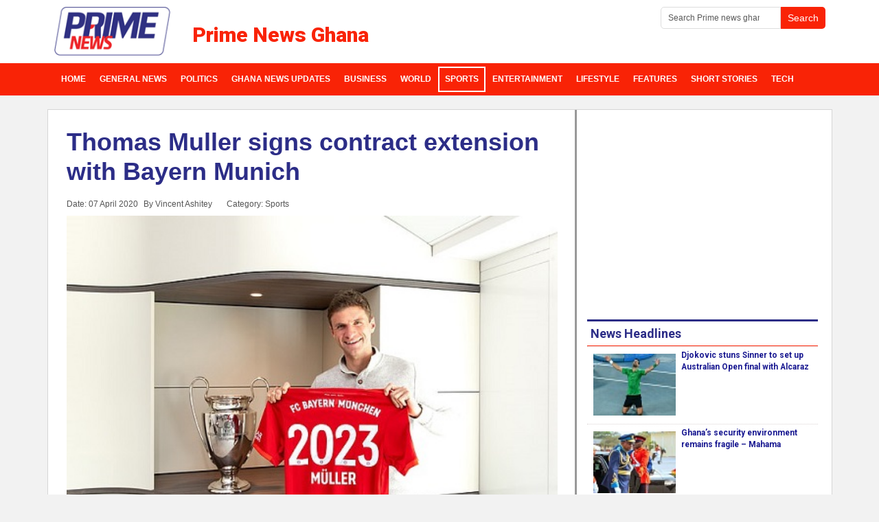

--- FILE ---
content_type: text/html; charset=utf-8
request_url: https://www.primenewsghana.com/sports/thomas-muller-signs-contract-extension-with-bayern-munich.html
body_size: 8954
content:
<!DOCTYPE html>
<html lang="en-us" dir="ltr">
<head>
    <base href="https://www.primenewsghana.com/sports/thomas-muller-signs-contract-extension-with-bayern-munich.html" />    <link href="https://www.primenewsghana.com/templates/pknews2023/images/designer/77ad1d8e7dfa21895565467f12935c15_favicon.ico" rel="icon" type="image/x-icon" />
    <script>
    var themeHasJQuery = !!window.jQuery;
</script>
<script src="/templates/pknews2023/jquery.js?version=1.0.2846"></script>
<script>
    window._$ = jQuery.noConflict(themeHasJQuery);
</script>
    <meta name="viewport" content="width=device-width, initial-scale=1.0">
<script src="/templates/pknews2023/bootstrap.min.js?version=1.0.2846"></script>
<!--[if lte IE 9]>
<script src="/templates/pknews2023/layout.ie.js?version=1.0.2846"></script>
<link rel="stylesheet" href="/templates/pknews2023/layout.ie.css?version=1.0.2846" media="screen"/>
<![endif]-->
<link class="" href='//fonts.googleapis.com/css?family=Roboto:100,100italic,300,300italic,regular,italic,500,500italic,700,700italic,900,900italic|Roboto+Condensed:300,300italic,regular,italic,700,700italic|Amaranth:regular,italic,700,700italic|Open+Sans:300,300italic,regular,italic,600,600italic,700,700italic,800,800italic|Ubuntu:300,300italic,regular,italic,500,500italic,700,700italic|Francois+One:regular|Actor:regular&subset=latin' rel='stylesheet' type='text/css'>
<script src="/templates/pknews2023/layout.core.js?version=1.0.2846"></script>
    
    <meta http-equiv="content-type" content="text/html; charset=utf-8" />
	<meta name="keywords" content="Thomas Muller" />
	<meta name="twitter:card" content="summary_large_image" />
	<meta name="twitter:site" content="@primenewsghana" />
	<meta name="twitter:creator" content="@primenewsghana" />
	<meta name="twitter:title" content="Thomas Muller signs contract extension with Bayern Munich " />
	<meta name="twitter:description" content="Thomas Muller has signed a new three-year contract at Bayern Munich to end talk of a move away." />
	<meta name="twitter:image" content="https://www.primenewsghana.com/images/2020/mar/06/26903516-8195403-image-a-9_1586251261497.jpg" />
	<meta property="og:site_name" content="Prime News Ghana" />
	<meta property="og:title" content="Thomas Muller signs contract extension with Bayern Munich " />
	<meta property="og:type" content="article" />
	<meta property="article:published_time" content="2020-04-07T14:51:45+00:00" />
	<meta property="article:modified_time" content="2020-04-07T14:58:37+00:00" />
	<meta property="article:author" content="https://www.facebook.com/primenewsghana" />
	<meta property="article:section" content="Sports" />
	<meta property="og:url" content="https://www.primenewsghana.com/sports/thomas-muller-signs-contract-extension-with-bayern-munich.html" />
	<meta property="og:description" content="Thomas Muller has signed a new three-year contract at Bayern Munich to end talk of a move away." />
	<meta property="og:image" content="https://www.primenewsghana.com/images/2020/mar/06/26903516-8195403-image-a-9_1586251261497.jpg" />
	<meta name="description" content="Thomas Muller has signed a new three-year contract at Bayern Munich to end talk of a move away." />
	<meta name="generator" content="Joomla! - Open Source Content Management" />
	<title>Thomas Muller signs contract extension with Bayern Munich  - Prime News Ghana</title>
	<link href="https://www.primenewsghana.com/sports/thomas-muller-signs-contract-extension-with-bayern-munich.html" rel="canonical" />
	<link href="/media/plg_content_osembed/css/osembed.css?e63ff340ce0a43fd3c4f514f53f0ce75" rel="stylesheet" type="text/css" />
	<link href="/modules/mod_raxo_allmode/tmpl/allmode-default/allmode-default1.css" rel="stylesheet" type="text/css" />
	<script src="/templates/pknews2023/js/jui/jquery.min.js?fae1e50e5e11a6c813065faa3b6d5e1d" type="text/javascript"></script>
	<script src="/templates/pknews2023/js/jui/jquery-noconflict.js?fae1e50e5e11a6c813065faa3b6d5e1d" type="text/javascript"></script>
	<script src="/media/jui/js/jquery-migrate.min.js?fae1e50e5e11a6c813065faa3b6d5e1d" type="text/javascript"></script>
	<script src="/media/plg_content_osembed/js/osembed.min.js?e63ff340ce0a43fd3c4f514f53f0ce75" type="text/javascript"></script>
	<meta property="og:title" content="Thomas Muller signs contract extension with Bayern Munich " />
	<meta property="og:type" content="article" />
	<meta property="og:image" content="https://www.primenewsghana.com/images/2020/mar/06/26903516-8195403-image-a-9_1586251261497.jpg" />
	<meta property="og:url" content="https://www.primenewsghana.com/sports/thomas-muller-signs-contract-extension-with-bayern-munich.html" />
	<meta property="og:site_name" content="Prime News Ghana" />
	<meta property="og:description" content="Thomas Muller has signed a new three-year contract at Bayern Munich to end talk of a move away." />
	<meta property="fb:app_id" content="1396450703736402" />
	<!-- Google Tag Manager -->
<script>(function(w,d,s,l,i){w[l]=w[l]||[];w[l].push({'gtm.start':
new Date().getTime(),event:'gtm.js'});var f=d.getElementsByTagName(s)[0],
j=d.createElement(s),dl=l!='dataLayer'?'&l='+l:'';j.async=true;j.src=
'https://www.googletagmanager.com/gtm.js?id='+i+dl;f.parentNode.insertBefore(j,f);
})(window,document,'script','dataLayer','GTM-PX48M8M');</script>
<!-- End Google Tag Manager -->
<meta property="article:publisher" content="https://www.facebook.com/primenewsghana" />
<meta name="google-site-verification=FMW1kPMU-CG1F001ybGt-9qN7yGsGNAWpf2wNjOtHEs"/>
<meta property="article:tag" content="Ghana News" />
<meta property="twitter:site" content="@primenewsghana">
<meta name="theme-color" content="#f92306">
<meta property="fb:pages" content="1715906461955288" />
<meta property="fb:app_id" content="1396450703736402" />
<meta property="fb:app_id" content="1966226610280053" />
<meta property="og:image:width" content="600"/>
<meta property="og:image:height" content="400"/>
<script type="text/javascript" defer>
  window._taboola = window._taboola || [];
  _taboola.push({article:'auto'});
  !function (e, f, u, i) {
    if (!document.getElementById(i)){
      e.async = 1;
      e.src = u;
      e.id = i;
      f.parentNode.insertBefore(e, f);
    }
  }(document.createElement('script'),
  document.getElementsByTagName('script')[0],
  '//cdn.taboola.com/libtrc/primenewsghana/loader.js',
  'tb_loader_script');
  if(window.performance && typeof window.performance.mark == 'function')
    {window.performance.mark('tbl_ic');}
</script>
<script type='text/javascript' async src='https://platform-api.sharethis.com/js/sharethis.js#property=5ed7ae6432086700128ada45&product=inline-share-buttons' async='async'></script>


<!-- Global site tag (gtag.js) - Google Analytics -->
<script async src="https://www.googletagmanager.com/gtag/js?id=G-GR23LG3XWF"></script>
<script async src="https://www.googletagmanager.com/gtag/js?id=UA-78977309-1"></script>
<script>
  window.dataLayer = window.dataLayer || [];
  function gtag(){dataLayer.push(arguments);}
  gtag('js', new Date());

  gtag('config', 'G-GR23LG3XWF');
  gtag('config', 'UA-78977309-1');
</script>
        <link rel="stylesheet" href="/templates/pknews2023/css/bootstrap.min.css?version=1.0.2846" media="screen" />
            <link rel="stylesheet" href="/templates/pknews2023/css/template.min.css?version=1.0.2846" media="screen" />
            <script async src="/templates/pknews2023/script.js?version=1.0.2846"></script>
    


<script src="/plugins/system/GoogleAnalytics/vendor/directmonster2.0.2.js" type="text/javascript"></script> 
<script>
  (function(i,s,o,g,r,a,m){i['GoogleAnalyticsObject']=r;i[r]=i[r]||function(){
  (i[r].q=i[r].q||[]).push(arguments)},i[r].l=1*new Date();a=s.createElement(o),
  m=s.getElementsByTagName(o)[0];a.async=1;a.src=g;m.parentNode.insertBefore(a,m)
  })(window,document,'script','//www.google-analytics.com/analytics.js','ga');
  ga('create', 'UA-78977309-1', 'auto');
  ga('require', 'linkid', 'linkid.js');
  ga('require', 'displayfeatures');
  ga('send', 'pageview');
</script>
<!-- Universal Google Analytics PRO 4.6.3 Plugin by PB Web Development -->


</head>
<body class=" bootstrap bd-body-6  bd-pagebackground-33 bd-margins">
      <!-- Google Tag Manager (noscript) -->
<noscript><iframe src="https://www.googletagmanager.com/ns.html?id=GTM-PX48M8M"
height="0" width="0" style="display:none;visibility:hidden"></iframe></noscript>
<!-- End Google Tag Manager (noscript) -->
    <header class=" bd-headerarea-1 bd-margins">
        <div class=" bd-layoutbox-1 bd-no-margins clearfix">
    <div class="bd-container-inner">
        <form id="search-8" role="form" class=" bd-search-8 hidden-sm hidden-xs form-inline" name="search" action="/index.php" method="post">
    <div class="bd-container-inner">
        <input type="hidden" name="task" value="search">
        <input type="hidden" name="option" value="com_search">
        <div class="bd-search-wrapper">
            
                
                <div class="bd-input-wrapper">
                    <input type="text" name="searchword" class=" bd-bootstrapinput-11 form-control input-sm" placeholder="Search Prime news ghana">
                </div>
                
                <div class="bd-button-wrapper">
                    <input type="submit" class=" bd-button-18 bd-no-margins" value="Search" link-disable="true">
                </div>
        </div>
        <script>
            (function (jQuery, $) {
                jQuery('.bd-search-8 .bd-icon-58').on('click', function (e) {
                    e.preventDefault();
                    jQuery('#search-8').submit();
                });
            })(window._$, window._$);
        </script>
    </div>
</form>
	
		        	
		<a class=" bd-logo-3" href="https://www.primenewsghana.com"
 title="ghana news on prime news ghana">
<img class=" bd-imagestyles-11" src="https://www.primenewsghana.com/templates/pknews2023/images/designer/d48fe055f10ec83a3c5399006f169910_prime_news.ke_logo.png"
 alt="Prime News Ghana">
</a>
	
		<h3 class=" bd-textblock-2 hidden-sm hidden-xs bd-content-element">
    Prime News Ghana</h3>
	
		<form id="search-6" role="form" class=" bd-search-6 hidden-md hidden-lg form-inline" name="search" action="/index.php" method="post">
    <div class="bd-container-inner">
        <input type="hidden" name="task" value="search">
        <input type="hidden" name="option" value="com_search">
        <div class="bd-search-wrapper">
            
                <input type="text" name="searchword" class=" bd-bootstrapinput-22 form-control input-sm" placeholder="Search Prime News">
                <a href="#" class="bd-icon-132 bd-icon " link-disable="true"></a>
        </div>
        <script>
            (function (jQuery, $) {
                jQuery('.bd-search-6 .bd-icon-132').on('click', function (e) {
                    e.preventDefault();
                    jQuery('#search-6').submit();
                });
            })(window._$, window._$);
        </script>
    </div>
</form>
    </div>
</div>
	
		<div class=" bd-layoutbox-5 bd-no-margins bd-no-margins clearfix">
    <div class="bd-container-inner">
                    
        <nav class=" bd-hmenu-1"  data-responsive-menu="true" data-responsive-levels="expand on click" data-responsive-type="offcanvas" data-offcanvas-delay="0ms" data-offcanvas-duration="700ms" data-offcanvas-timing-function="ease">
                        
                <div class=" bd-menuoverlay-17 bd-menu-overlay"></div>
                <div class=" bd-responsivemenu-11 collapse-button">
    <div class="bd-container-inner">
        <div class="bd-menuitem-13 ">
            <a  data-toggle="collapse"
                data-target=".bd-hmenu-1 .collapse-button + .navbar-collapse"
                href="#" onclick="return false;">
                    <span>Prime News Ghana</span>
            </a>
        </div>
    </div>
</div>
                <div class="navbar-collapse collapse width">
            <div class="data-control-id-237857 bd-horizontalmenu-1 clearfix">
    <div class="bd-container-inner">
        
                
<ul class="data-control-id-237858 bd-menu-1 nav navbar-left nav-pills"  id="Ghana News Menu">
                        
        <li class="data-control-id-237859 bd-menuitem-1 bd-toplevel-item  item-101 ">
<a title="News in ghana" href="https://www.primenewsghana.com/"><span>Home</span></a></li>                        
        <li class="data-control-id-237859 bd-menuitem-1 bd-toplevel-item  item-104 ">
<a title="Top ghana news headlines" href="/general-news.html?template=pknews2023&is_preview=on"><span>General News</span></a></li>                        
        <li class="data-control-id-237859 bd-menuitem-1 bd-toplevel-item  item-106 ">
<a title="Ghana Political News" href="/politics.html?template=pknews2023&is_preview=on"><span>Politics</span></a></li>                        
        <li class="data-control-id-237859 bd-menuitem-1 bd-toplevel-item  item-761 ">
<a class=" local_news_ghana" title="Top ghana news headlines" href="https://www.primenewsghana.com/ghana-news-updates.html"><span>Ghana News Updates</span></a></li>                        
        <li class="data-control-id-237859 bd-menuitem-1 bd-toplevel-item  item-188 ">
<a title="Business news" href="/business.html?template=pknews2023&is_preview=on"><span>Business</span></a></li>                        
        <li class="data-control-id-237859 bd-menuitem-1 bd-toplevel-item  item-111 ">
<a title="Today's World News covering, Africa, Europe, Middle East" href="/world.html?template=pknews2023&is_preview=on"><span>World</span></a></li>                        
        <li class="data-control-id-237859 bd-menuitem-1 bd-toplevel-item  item-107  current">
<a class="  active" title="Ghana Sports news" href="/sports.html?template=pknews2023&is_preview=on"><span>Sports</span></a></li>                        
        <li class="data-control-id-237859 bd-menuitem-1 bd-toplevel-item  item-108 ">
<a class=" ghana entertainment news" title="Entertainment news in Ghana and Celebrity news" href="/entertainment.html?template=pknews2023&is_preview=on"><span>Entertainment</span></a></li>                        
        <li class="data-control-id-237859 bd-menuitem-1 bd-toplevel-item  item-109 ">
<a title="Lifestyle - Health - Relationships Articles and More" href="/lifestyle.html?template=pknews2023&is_preview=on"><span>Lifestyle</span></a></li>                        
        <li class="data-control-id-237859 bd-menuitem-1 bd-toplevel-item  item-103 ">
<a title="Ghana Features and Opinion Articles" href="/features.html?template=pknews2023&is_preview=on"><span>Features </span></a></li>                        
        <li class="data-control-id-237859 bd-menuitem-1 bd-toplevel-item  item-477 ">
<a title="Short Stories on Primenewsghana.com" href="/short-stories.html?template=pknews2023&is_preview=on"><span>Short Stories</span></a></li>                        
        <li class="data-control-id-237859 bd-menuitem-1 bd-toplevel-item  item-326 ">
<a title="Tech News on Prime" href="/tech.html?template=pknews2023&is_preview=on"><span>Tech</span></a></li>                </ul>        
    </div>
</div>                <div class="bd-menu-close-icon">
    <a href="#" class="bd-icon  bd-icon-108"></a>
</div>
            
                </div>
                    </nav>
        
        </div>
</div>
</header>
	
		<div class="bd-containereffect-8 container-effect container ">
<div class="bd-contentlayout-6  bd-sheetstyles-2  bd-no-margins bd-margins" >
    <div class="bd-container-inner">

        <div class="bd-flex-vertical bd-stretch-inner bd-contentlayout-offset">
            
            <div class="bd-flex-horizontal bd-flex-wide bd-no-margins">
                
                <div class="bd-flex-vertical bd-flex-wide bd-no-margins">
                    

                    <div class=" bd-layoutitemsbox-23 bd-flex-wide bd-no-margins">
    <div class=" bd-content-6">
    

<div class=" bd-blog-3 bd-page-width  bd-no-margins " itemscope itemtype="http://schema.org/Article" >
    <div class="bd-container-inner">
    
        <div class=" bd-grid-6 bd-margins">
          <div class="container-fluid">
            <div class="separated-grid row">
                <div class="separated-item-38 col-md-12 ">
                    
                    <div class="bd-griditem-38">
            
        <article class=" bd-article-3">
            <h1 class=" bd-postheader-3"  itemprop="name">
                        <a href="/sports/thomas-muller-signs-contract-extension-with-bayern-munich.html">
                Thomas Muller signs contract extension with Bayern Munich             </a>
            </h1>
	
		<div class=" bd-layoutbox-8 bd-page-width  bd-no-margins clearfix">
    <div class="bd-container-inner">
        <div class=" bd-posticondate-4 bd-no-margins">
    <span class=" "><span><time datetime="2020-04-07T14:51:45+00:00" itemprop="datePublished">Date: 07 April 2020</time></span></span>
</div>
	
		<div class=" bd-posticonauthor-5 bd-no-margins">
    <span class=" "><span>By Vincent Ashitey</span></span>
</div>
	
		<div class=" bd-posticoncategory-9 hidden-xs bd-no-margins">
    <span class=" "><span>Category: <span class="bd-post-metadata-category-name" itemprop="genre">Sports</span></span></span>
</div>
	
		    </div>
</div>
	
		<div class=" bd-layoutbox-10 bd-page-width  bd-no-margins bd-no-margins clearfix">
    <div class="bd-container-inner">
        <div class=" bd-postimage-3 bd-no-margins pull-none">
    
            <img src="/images/2020/mar/06/26903516-8195403-image-a-9_1586251261497.jpg" alt="" class=" bd-imagestyles-7" itemprop="image"/>
            
    </div>
	
		<div class=" bd-customhtml-3 bd-tagstyles bd-bootstrap-tables bd-table-striped bd-table-hover bd-table-condensed">
    <div class="bd-container-inner bd-content-element">
        <div class="sharethis-inline-share-buttons st-center st-has-labels  st-inline-share-buttons st-animated" id="st-1"><div class="st-total st-hidden">
  <span class="st-label"></span>
  <span class="st-shares">
    Shares
  </span>
</div><div class="st-btn st-first" data-network="facebook" style="display: inline-block;">
  <img alt="facebook sharing button" src="https://platform-cdn.sharethis.com/img/facebook.svg" draggable="false">
  <span class="st-label">Share</span>
</div><div class="st-btn" data-network="twitter" style="display: inline-block;">
  <img alt="twitter sharing button" src="https://platform-cdn.sharethis.com/img/twitter.svg" draggable="false">
  <span class="st-label">Tweet</span>
</div><div class="st-btn" data-network="email" style="display: inline-block;">
  <img alt="email sharing button" src="https://platform-cdn.sharethis.com/img/email.svg" draggable="false">
  <span class="st-label">Email</span>
</div><div class="st-btn st-last" data-network="sharethis" style="display: inline-block;">
  <img alt="sharethis sharing button" src="https://platform-cdn.sharethis.com/img/sharethis.svg" draggable="false">
  <span class="st-label">Share</span>
</div></div>    </div>
</div>
	
		<div class=" bd-postcontent-3 bd-tagstyles bd-custom-blockquotes bd-custom-image bd-custom-bulletlist bd-custom-orderedlist bd-custom-table bd-bootstrap-tables bd-table-striped bd-table-bordered bd-table-hover bd-table-condensed bd-contentlayout-offset"  itemprop="articleBody">
    <h2 class="mol-para-with-font">Thomas Muller has signed a new three-year contract at Bayern Munich to end talk of a move away.</h2>
 
<p class="mol-para-with-font">Muller has been at theÂ BundesligaÂ giants since 2008 and has put pen to paper on a new deal until June 2023.</p><div class="inread" align="center">
<script async src="https://pagead2.googlesyndication.com/pagead/js/adsbygoogle.js"></script>
<ins class="adsbygoogle"
     style="display:block; text-align:center;"
     data-ad-layout="in-article"
     data-ad-format="fluid"
     data-ad-client="ca-pub-5493363406145616"
     data-ad-slot="3282824291"></ins>
<script>
     (adsbygoogle = window.adsbygoogle || []).push({});
</script>
</div>
<p class="mol-para-with-font">The 30-year-old cruciallyÂ kept his social distance for some very unusual announcement photos on Tuesday.Â </p>
<p class="mol-para-with-font">Muller posed with a Bayern Munich shirt alongside the club's sporting directorÂ Hasan Salihamidzic and executive board member Oliver Khan. The trio kept their distance due to the coronavirus pandemic.</p><div class="inread" align="center">
<script async src="https://pagead2.googlesyndication.com/pagead/js/adsbygoogle.js"></script>
<ins class="adsbygoogle"
     style="display:block; text-align:center;"
     data-ad-layout="in-article"
     data-ad-format="fluid"
     data-ad-client="ca-pub-5493363406145616"
     data-ad-slot="3282824291"></ins>
<script>
     (adsbygoogle = window.adsbygoogle || []).push({});
</script>
</div>
<p class="mol-para-with-font">The forward had considered his future before Niko Kovac was sacked in November.</p>
<p class="mol-para-with-font">Muller played a bit-part role under the former Bayern boss and was on the verge of entering the final year of his deal.</p>
<p class="mol-para-with-font">However he has been a key figure under boss Hansi Flick and has now been rewarded with a two-year contract extension.Â </p><div class="inread" align="center">
<!-- Primenewsghana 336 -->
<ins class="adsbygoogle"
     style="display:inline-block;width:336px;height:280px"
     data-ad-client="ca-pub-5493363406145616"
     data-ad-slot="9610866910"></ins>
<script>
     (adsbygoogle = window.adsbygoogle || []).push({});
</script>
</div>
<p class="mol-para-with-font">'Both sides signed with an absolutely good feeling. I am sure that if the ball rolls again, we will continue to be very successful,' Muller told theÂ <span class="mol-style-italic">club's official website</span>.</p>
<p class="mol-para-with-font">'That spurs me on. For me it was number one priority to extend at Bayern - and the club saw it the same way.Â </p>
<p class="mol-para-with-font">'I'm already at FC Bayern for a good two thirds of my life, so you can't say that I accompany the club or he accompanies me - we fight for each other.Â </p>
<p class="mol-para-with-font">''For me, this association is not just any employer. It is my passion. I am happy that I will be here two years longer and will give my all on the pitch and next to it.'Â </p>
<p class="mol-para-with-font">Muller has won the Bundesliga title on eight occasions, the German Cup five times as well as the Champions League, UEFA Super Cup and FIFA Club World Cup with Bayern.</p>
<blockquote>
<p class="mol-para-with-font">Salihamidzic added: 'I am happy that we were able to agree with Thomas. For us, Thomas is a special player, an identification figure for the club and our fans, a leader who leads the field and has achieved a lot with Bayern.Â </p>
<p class="mol-para-with-font">'We know what we have in him. However, Thomas also knows what he has at Bayern. It just fits, we didn't have to have long talks and we're all happy that things will continue like this until 2023.'</p>
</blockquote>
<p class="mol-para-with-font">Source: dailymail.co.uk</p></div>
	
		    </div>
</div>
        </article>
        <div class="bd-container-inner"></div>
        
                        </div>
                    </div>
                </div>
            </div>
        </div>
    </div>
</div>

</div>
</div>

                    
                     <aside class="bd-sidebararea-4-column bd-no-margins  bd-flex-vertical bd-flex-fixed ">
                <div class="bd-sidebararea-4 bd-no-margins bd-flex-wide  bd-margins">
                    
                    <div class=" bd-joomlaposition-14 bd-no-margins clearfix" >
            <div class=" bd-block-29 bd-own-margins " >
            
    <div class="bd-blockcontent bd-tagstyles bd-custom-bulletlist bd-bootstrap-tables bd-table-striped bd-table-hover bd-table-condensed">
        

<div class="custom"  >
	<p style="text-align: center;"><span style="font-size: 18pt;">Got something to say about this story? Or have a story to share? Reach out to us: editor@primenewsghana</span></p></div>
    </div>
    
</div>
        <div class=" bd-block-29 bd-own-margins " >
            
    <div class="bd-blockcontent bd-tagstyles bd-custom-bulletlist bd-bootstrap-tables bd-table-striped bd-table-hover bd-table-condensed">
        <div class="JC-WIDGET-DMROOT" data-widget-id="4905c1723a43cdec0e77a9ed20116cf0"></div>
<script type="text/javascript" async="async" src="https://static.jubnaadserve.com/api/widget.js"></script>    </div>
    
</div>
        </div>                    
                </div>
            </aside>
                        </div>
                
                     <aside class="bd-sidebararea-2-column  bd-flex-vertical bd-flex-fixed ">
                <div class="bd-sidebararea-2 bd-flex-wide  bd-margins">
                    
                    <div class=" bd-joomlaposition-49 clearfix" >
            <div class=" bd-block-42 bd-own-margins " >
            
    <div class="bd-blockcontent bd-tagstyles bd-custom-blockquotes bd-custom-bulletlist bd-bootstrap-tables bd-table-striped bd-table-hover bd-table-condensed">
        <script async src="https://pagead2.googlesyndication.com/pagead/js/adsbygoogle.js" defer></script>
<!-- Primenewsghana 336 -->
<ins class="adsbygoogle"
     style="display:inline-block;width:336px;height:280px"
     data-ad-client="ca-pub-5493363406145616"
     data-ad-slot="9610866910"></ins>
<script>
     (adsbygoogle = window.adsbygoogle || []).push({});
</script>    </div>
    
</div>
        <div class=" bd-block-42 bd-own-margins default-gray thumb-2x" >
        
    <div class=" bd-blockheader bd-tagstyles bd-bootstrap-tables bd-table-striped bd-table-hover bd-table-condensed">
        <h4>News Headlines</h4>
    </div>
    
        
    <div class="bd-blockcontent bd-tagstyles bd-custom-blockquotes bd-custom-bulletlist bd-bootstrap-tables bd-table-striped bd-table-hover bd-table-condensed">
        
<div class="allmode-box allmode-default default-gray thumb-2x">




<div class="allmode-itemsbox">

		<article class="allmode-item allmode-category-id24">

				<div class="allmode-img"><a href="/sports/djokovic-stuns-sinner-to-set-up-australian-open-final-with-alcaraz.html"><img src="/images/raxo_thumbs/amp/tb-w80-h80-fit-int-cb1c98750d6c2e068217da7bf01df2f4.jpg" title="Djokovic stuns Sinner to set up Australian Open final with Alcaraz" alt="" /></a></div>
		
		
				<h4 class="allmode-title"><a href="/sports/djokovic-stuns-sinner-to-set-up-australian-open-final-with-alcaraz.html">Djokovic stuns Sinner to set up Australian Open final with Alcaraz</a></h4>
		
		
		
	</article>
		<article class="allmode-item allmode-category-id14 allmode-featured">

				<div class="allmode-img"><a href="/general-news/ghana-s-security-environment-remains-fragile-mahama.html"><img src="/images/raxo_thumbs/amp/tb-w80-h80-fit-int-636615d929012d17ae8e5d1cb7a51e4f.jpg" title="Ghana’s security environment remains fragile – Mahama" alt="" /></a></div>
		
		
				<h4 class="allmode-title"><a href="/general-news/ghana-s-security-environment-remains-fragile-mahama.html">Ghana’s security environment remains fragile – Mahama</a></h4>
		
		
		
	</article>
		<article class="allmode-item allmode-category-id36">

				<div class="allmode-img"><a href="/tech/apple-reports-best-ever-iphone-sales-as-mac-dips.html"><img src="/images/raxo_thumbs/amp/tb-w80-h80-fit-int-6bf97c8144adef1b294d8266dec3465c.jpg" title="Apple reports best-ever iPhone sales as Mac dips" alt="" /></a></div>
		
		
				<h4 class="allmode-title"><a href="/tech/apple-reports-best-ever-iphone-sales-as-mac-dips.html">Apple reports best-ever iPhone sales as Mac dips</a></h4>
		
		
		
	</article>
		<article class="allmode-item allmode-category-id14">

				<div class="allmode-img"><a href="/general-news/nsa-extends-monthly-evaluation-forms-deadline.html"><img src="/images/raxo_thumbs/amp/tb-w80-h80-fit-int-ff40e08e4fcfc8d77e9ab513f01278d1.jpg" title="NSA extends monthly evaluation forms deadline" alt="" /></a></div>
		
		
				<h4 class="allmode-title"><a href="/general-news/nsa-extends-monthly-evaluation-forms-deadline.html">NSA extends monthly evaluation forms deadline</a></h4>
		
		
		
	</article>
		<article class="allmode-item allmode-category-id14 allmode-featured">

				<div class="allmode-img"><a href="/general-news/mahama-commissions-akweteman-central-mosque.html"><img src="/images/raxo_thumbs/amp/tb-w80-h80-fit-int-30540ab894276f1efbe97e576283c779.jpg" title="Mahama commissions Akweteman Central Mosque" alt="" /></a></div>
		
		
				<h4 class="allmode-title"><a href="/general-news/mahama-commissions-akweteman-central-mosque.html">Mahama commissions Akweteman Central Mosque</a></h4>
		
		
		
	</article>
		<article class="allmode-item allmode-category-id24">

				<div class="allmode-img"><a href="/sports/full-draw-real-madrid-to-face-benfica-in-champions-league-play-offs-psg-handed-monaco-test.html"><img src="/images/raxo_thumbs/amp/tb-w80-h80-fit-int-e079e06b7c29c8761faab254571b21f1.jpg" title="Full draw: Real Madrid to face Benfica in Champions League play-offs, PSG handed Monaco test" alt="" /></a></div>
		
		
				<h4 class="allmode-title"><a href="/sports/full-draw-real-madrid-to-face-benfica-in-champions-league-play-offs-psg-handed-monaco-test.html">Full draw: Real Madrid to face Benfica in Champions League play-offs, PSG handed Monaco test</a></h4>
		
		
		
	</article>
		<article class="allmode-item allmode-category-id24">

				<div class="allmode-img"><a href="/sports/australian-open-sabalenka-to-face-rybakina-in-melbourne-final.html"><img src="/images/raxo_thumbs/amp/tb-w80-h80-fit-int-a4670c7534bc329f2c055a95da99a950.jpg" title="Australian Open: Sabalenka to face Rybakina in Melbourne final" alt="" /></a></div>
		
		
				<h4 class="allmode-title"><a href="/sports/australian-open-sabalenka-to-face-rybakina-in-melbourne-final.html">Australian Open: Sabalenka to face Rybakina in Melbourne final</a></h4>
		
		
		
	</article>
		<article class="allmode-item allmode-category-id24">

				<div class="allmode-img"><a href="/sports/everything-you-need-to-know-about-the-champions-league-play-off-draw.html"><img src="/images/raxo_thumbs/amp/tb-w80-h80-fit-int-e079e06b7c29c8761faab254571b21f1.jpg" title="Everything you need to know about the Champions League play-off draw" alt="" /></a></div>
		
		
				<h4 class="allmode-title"><a href="/sports/everything-you-need-to-know-about-the-champions-league-play-off-draw.html">Everything you need to know about the Champions League play-off draw</a></h4>
		
		
		
	</article>
		<article class="allmode-item allmode-category-id24">

				<div class="allmode-img"><a href="/sports/australian-open-cramping-alcaraz-beats-zverev-in-epic-to-reach-final.html"><img src="/images/raxo_thumbs/amp/tb-w80-h80-fit-int-8148312398c6935a19374eb767e22b75.jpg" title="Australian Open: Cramping Alcaraz beats Zverev in epic to reach final" alt="Carlos Alcaraz drank pickle juice while receiving treatment" /></a></div>
		
		
				<h4 class="allmode-title"><a href="/sports/australian-open-cramping-alcaraz-beats-zverev-in-epic-to-reach-final.html">Australian Open: Cramping Alcaraz beats Zverev in epic to reach final</a></h4>
		
		
		
	</article>
		<article class="allmode-item allmode-category-id20 allmode-featured">

				<div class="allmode-img"><a href="/business/ghana-secures-12-83m-afdb-grant-to-prepare-key-big-push-infrastructure-projects.html"><img src="/images/raxo_thumbs/amp/tb-w80-h80-fit-int-387337742294725e1be23f745fb33dcc.jpg" title="Ghana secures $12.83m AfDB grant to prepare key ‘Big Push’ infrastructure projects" alt="" /></a></div>
		
		
				<h4 class="allmode-title"><a href="/business/ghana-secures-12-83m-afdb-grant-to-prepare-key-big-push-infrastructure-projects.html">Ghana secures $12.83m AfDB grant to prepare key ‘Big Push’ infrastructure projects</a></h4>
		
		
		
	</article>
	
</div>
</div>
    </div>
    
</div>
        </div>
        	
		    
        <div class=" bd-joomlaposition-61 clearfix" >
            <div class=" bd-block-73 bd-own-margins " >
            
    <div class="bd-blockcontent bd-tagstyles bd-custom-bulletlist bd-bootstrap-tables bd-table-striped bd-table-hover bd-table-condensed">
        <script async src="https://pagead2.googlesyndication.com/pagead/js/adsbygoogle.js" defer></script>
<!-- Primenewsghana 336 -->
<ins class="adsbygoogle"
     style="display:inline-block;width:336px;height:280px"
     data-ad-client="ca-pub-5493363406145616"
     data-ad-slot="9610866910"></ins>
<script>
     (adsbygoogle = window.adsbygoogle || []).push({});
</script>    </div>
    
</div>
        </div>                    
                </div>
            </aside>
                    </div>
            
        </div>

    </div>
</div></div>
	
		<footer class=" bd-footerarea-1 bd-textureoverlay bd-textureoverlay-1 bd-margins">
        <section class=" bd-section-2 bd-tagstyles bd-custom-bulletlist bd-custom-orderedlist bd-bootstrap-tables bd-table-striped bd-table-hover bd-table-condensed" id="footersection" data-section-title="Footer With Links">
    <div class="bd-container-inner bd-margins clearfix">
        <div class=" bd-layoutbox-9 bd-no-margins bd-no-margins clearfix">
    <div class="bd-container-inner">
        <div class=" bd-spacer-2 clearfix"></div>
	
		<div class=" bd-layoutcontainer-17 bd-columns bd-no-margins">
    <div class="bd-container-inner">
        <div class="container-fluid">
            <div class="row ">
                <div class=" bd-columnwrapper-24 
 col-lg-3
 col-sm-3">
    <div class="bd-layoutcolumn-24 bd-column" ><div class="bd-vertical-align-wrapper">    
        <div class=" bd-joomlaposition-27 hidden-xs clearfix" >
            <div class="data-control-id-1402812 bd-block-34 bd-own-margins "  data-block-id="178">
        
    <div class="data-control-id-1402835 bd-blockheader bd-tagstyles bd-bootstrap-tables bd-table-striped bd-table-hover bd-table-condensed">
        <h4>News Sections</h4>
    </div>
    
        
    <div class="bd-blockcontent bd-tagstyles bd-custom-blockquotes bd-custom-bulletlist bd-bootstrap-tables bd-table-striped bd-table-hover bd-table-condensed">
        <ul class=""><li class="item-176"><a title="Politics in ghana" href="/politics.html?template=pknews2023&is_preview=on"><span>Politics</span></a></li><li class="item-177"><a title="local general news" href="/general-news.html?template=pknews2023&is_preview=on"><span>General News</span></a></li><li class="item-178"><a title="Lifestyle articles" href="/lifestyle.html?template=pknews2023&is_preview=on"><span>Lifestyle</span></a></li><li class="item-179"><a title="Celebrity news in Ghana" href="/entertainment.html?template=pknews2023&is_preview=on"><span>Entertainment</span></a></li></ul>    </div>
    
</div>
        </div>
        </div></div>
</div>
	
		<div class=" bd-columnwrapper-23 
 col-lg-2
 col-sm-3">
    <div class="bd-layoutcolumn-23 bd-column" ><div class="bd-vertical-align-wrapper">    
        <div class=" bd-joomlaposition-24 hidden-xs clearfix" >
            <div class="data-control-id-1569710 bd-block-36 bd-own-margins "  data-block-id="179">
        
    <div class="data-control-id-1569737 bd-blockheader bd-tagstyles bd-bootstrap-tables bd-table-striped bd-table-hover bd-table-condensed">
        <h4>More News Section</h4>
    </div>
    
        
    <div class="bd-blockcontent bd-tagstyles bd-custom-blockquotes bd-custom-bulletlist bd-bootstrap-tables bd-table-striped bd-table-hover bd-table-condensed">
        <ul class=""><li class="item-304"><a title="African News Headlines" href="/africa.html?template=pknews2023&is_preview=on"><span>Africa</span></a></li><li class="item-180"><a href="/tech.html?template=pknews2023&is_preview=on"><span>Science/Tech</span></a></li><li class="item-181"><a title="Your opinion articles and features" href="/features.html?template=pknews2023&is_preview=on"><span>Opinion</span></a></li><li class="item-182"><a title="World and International News" href="/world.html?template=pknews2023&is_preview=on"><span>World News</span></a></li><li class="item-187"><a title="Business and Financial news" href="/business.html?template=pknews2023&is_preview=on"><span>Business News</span></a></li></ul>    </div>
    
</div>
        </div>
        </div></div>
</div>
	
		<div class=" bd-columnwrapper-60 
 col-lg-2
 col-sm-3">
    <div class="bd-layoutcolumn-60 bd-column" ><div class="bd-vertical-align-wrapper">    
        <div class=" bd-joomlaposition-32 hidden-xs clearfix" >
            <div class="data-control-id-1986491 bd-block-161 bd-own-margins "  data-block-id="180">
        
    <div class="data-control-id-1986520 bd-blockheader bd-tagstyles bd-bootstrap-tables bd-table-striped bd-table-hover bd-table-condensed">
        <h4>About Us</h4>
    </div>
    
        
    <div class="bd-blockcontent bd-tagstyles bd-custom-blockquotes bd-custom-bulletlist bd-bootstrap-tables bd-table-striped bd-table-hover bd-table-condensed">
        <ul class=""><li class="item-185"><a title="Meet The Team" href="/meet-the-team.html?template=pknews2023&is_preview=on"><span>Meet The Team</span></a></li><li class="item-184"><a href="/about-primenews.html?template=pknews2023&is_preview=on"><span>About PrimeNews</span></a></li><li class="item-183"><a href="/terms-conditions.html?template=pknews2023&is_preview=on"><span>Terms &amp; Conditions</span></a></li><li class="item-757"><a href="/privacy-policy.html?template=pknews2023&is_preview=on"><span>Privacy Policy</span></a></li><li class="item-203"><a href="/search-ghana-news.html?template=pknews2023&is_preview=on"><span>Search Page</span></a></li><li class="item-282"><a title="Prime news ghana sitemap" href="https://www.primenewsghana.com/index.php?option=com_jmap&amp;view=sitemap&amp;format=xml&amp;xslt=1"><span>Sitemap</span></a></li></ul>    </div>
    
</div>
        </div>
        </div></div>
</div>
	
		<div class=" bd-columnwrapper-22 
 col-lg-5
 col-sm-3">
    <div class="bd-layoutcolumn-22 bd-column" ><div class="bd-vertical-align-wrapper">    
        <div class=" bd-joomlaposition-10 clearfix" >
            </div>
        </div></div>
</div>
            </div>
        </div>
    </div>
</div>
	
		    
        <div class=" bd-joomlaposition-28 bd-no-margins clearfix" >
            <div class=" bd-block-174 bd-own-margins " >
            
    <div class="bd-blockcontent bd-tagstyles bd-custom-blockquotes bd-custom-bulletlist bd-bootstrap-tables bd-table-striped bd-table-hover bd-table-condensed">
         &copy; 2016 - 2026. All Rights Reserved - Primenewsghana.com.    </div>
    
</div>
        </div>
            </div>
</div>
    </div>
</section>
</footer>
	
		<div class="bd-containereffect-24 container-effect container ">
</div>
</body>
</html>

--- FILE ---
content_type: text/html; charset=utf-8
request_url: https://www.google.com/recaptcha/api2/aframe
body_size: 184
content:
<!DOCTYPE HTML><html><head><meta http-equiv="content-type" content="text/html; charset=UTF-8"></head><body><script nonce="56Klmr1xiqKfjMNANPhZAQ">/** Anti-fraud and anti-abuse applications only. See google.com/recaptcha */ try{var clients={'sodar':'https://pagead2.googlesyndication.com/pagead/sodar?'};window.addEventListener("message",function(a){try{if(a.source===window.parent){var b=JSON.parse(a.data);var c=clients[b['id']];if(c){var d=document.createElement('img');d.src=c+b['params']+'&rc='+(localStorage.getItem("rc::a")?sessionStorage.getItem("rc::b"):"");window.document.body.appendChild(d);sessionStorage.setItem("rc::e",parseInt(sessionStorage.getItem("rc::e")||0)+1);localStorage.setItem("rc::h",'1769792154618');}}}catch(b){}});window.parent.postMessage("_grecaptcha_ready", "*");}catch(b){}</script></body></html>